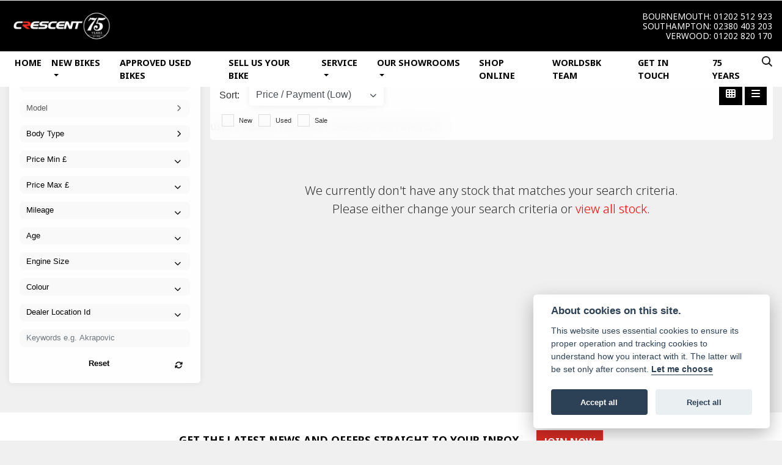

--- FILE ---
content_type: text/css
request_url: https://www.crescent-motorcycles.co.uk/cache/css/custom_c0334b3a18e62b87c55404ed0c7a8287.css
body_size: 249
content:
@import url(https://fonts.googleapis.com/css2?family=Noto+Sans:ital,wght@0,300;0,400;0,700;1,300;1,400;1,700&display=swap);body{font-family:'Noto Sans',sans-serif}#dealer-nav ul.dropdown-menu{background:#222;padding:0;margin:0}.dnumber{line-height:1.2em!important;font-size:0.85rem!important;text-transform:uppercase;font-weight:400!important;color:#FFF!important}div#dealer-nav{background-color:#000}#dealer-nav .navbar-nav .nav-link{color:#000!important;font-weight:700!important}#dealer-nav .dropdown-menu{background-color:#DFDFDF!important;font-weight:400!important}#dealer-nav nav.navbar{background-color:#FFF;padding:0rem 1rem}.search-bg{background-color:#000}.dnumber a:hover{color:#ccc!important}@media (max-width:1198.98px){.bodycontent,#homevideo header .overlayvideo{padding-top:52px!important}.mobile-menubg{background-color:#FFF}#dealer-nav nav.navbar{background-color:#000}#dealer-nav .navbar-nav .nav-link{border-bottom:1px solid rgb(48 48 48 / .4)!important}}@media (max-width:768px){div#header_contact{background-color:#333}}